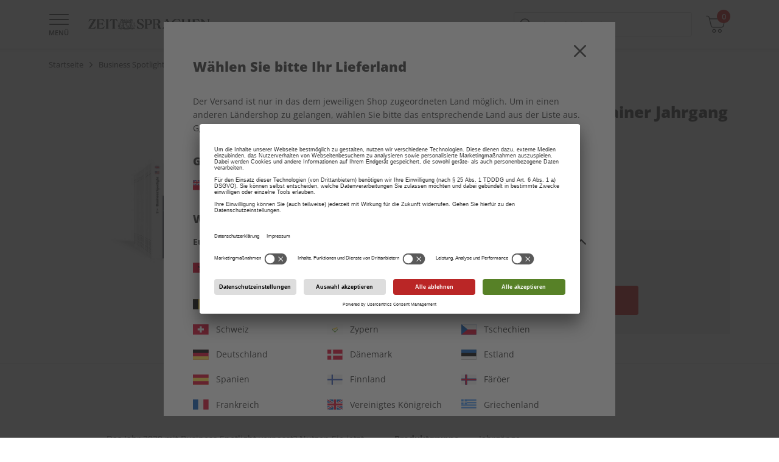

--- FILE ---
content_type: text/javascript
request_url: https://shop.zeit-sprachen.de/on/demandware.static/Sites-SPOTLIGHT-Site/-/de_BM/v1769201051911/js/sfra/productDetail.js
body_size: 4272
content:
"use strict";(self.webpackChunkdpv=self.webpackChunkdpv||[]).push([[522],{2876(t,e,o){var a=o(4692),d=o.n(a),s=o(9647);d()(document).ready(()=>{(0,s.A)(o(8918))})},8918(t,e,o){o.r(e),o.d(e,{default:()=>i});var a=o(4692),d=o.n(a),s=o(9458);const i={availability:s.A.availability,addToCart:s.A.addToCart,paypalExpressButton:s.A.paypalExpressButton,updateAttributesAndDetails(){d()("body").on("product:statusUpdate",(t,e)=>{const o=d()(`.product-detail[data-pid="${e.id}"]`);o.find(".description-and-detail .product-attributes").empty().html(e.attributesHtml),e.shortDescription?(o.find(".description-and-detail .description").removeClass("hidden-xl-down"),o.find(".description-and-detail .description .content").empty().html(e.shortDescription)):o.find(".description-and-detail .description").addClass("hidden-xl-down"),e.longDescription?(o.find(".description-and-detail .details").removeClass("hidden-xl-down"),o.find(".description-and-detail .details .content").empty().html(e.longDescription)):o.find(".description-and-detail .details").addClass("hidden-xl-down")})},showSpinner(){d()("body").on("product:beforeAddToCart product:beforeAttributeSelect",()=>{d().spinner().start()})},updateAttribute(){d()("body").on("product:afterAttributeSelect",(t,e)=>{d()(".product-detail>.bundle-items").length||d()(".product-set-detail").eq(0)?(e.container.data("pid",e.data.product.id),e.container.find(".product-id").text(e.data.product.id)):(d()(".product-id").text(e.data.product.id),d()('.product-detail:not(".bundle-item")').data("pid",e.data.product.id))})},updateAddToCart(){d()("body").on("product:updateAddToCart",(t,e)=>{d()("button.add-to-cart, a.js-paypal-express-button",e.$productContainer).attr("disabled",!e.product.readyToOrder||!e.product.available);const o=d()(".product-availability").toArray().every(t=>d()(t).data("available")&&d()(t).data("ready-to-order"));d()("button.add-to-cart-global").attr("disabled",!o)})},updateAvailability(){d()("body").on("product:updateAvailability",(t,e)=>{if(d()("div.availability",e.$productContainer).data("ready-to-order",e.product.readyToOrder).data("available",e.product.available),d()(".availability-msg",e.$productContainer).empty().html(e.message),d()(".global-availability").length){const t=d()(".product-availability").toArray().every(t=>d()(t).data("available")),o=d()(".product-availability").toArray().every(t=>d()(t).data("ready-to-order"));d()(".global-availability").data("ready-to-order",o).data("available",t),d()(".global-availability .availability-msg").empty().html(o?e.message:e.resources.info_selectforstock)}})},sizeChart(){const t=d()(".size-chart-collapsible");d()(".size-chart a").on("click",function(e){e.preventDefault();const o=d()(this).attr("href");t.is(":empty")&&d().ajax({url:o,type:"get",dataType:"json",success(e){t.append(e.content)}}),t.toggleClass("active")}),d()("body").on("click touchstart",e=>{d()(".size-chart").has(e.target).length<=0&&t.removeClass("active")})},stickPriceOnScroll(){const t=document.querySelector(".js-sticky-add-to-cart"),e=document.querySelector(".js-page");t&&window.addEventListener("scroll",()=>{if(!t.classList.contains("u-hide")){const o=document.querySelector(".js-price").getBoundingClientRect();o.y+o.height<0?(t.classList.remove("hide"),e.classList.add("sticky")):t.classList.contains("hide")||(t.classList.add("hide"),e.classList.remove("sticky"))}})}}},9458(t,e,o){o.d(e,{A:()=>b});var a=o(4692),d=o.n(a),s=o(2600);function i(t){let e;return e=d()("#quickViewModal").hasClass("show")&&!d()(".product-set").length?d()(t).closest(".modal-content").find(".product-quickview").data("pid"):d()(".product-set-detail").length||d()(".product-set").length?d()(t).closest(".product-detail").find(".product-id").text():d()(t).closest('.product-detail:not(".bundle-item")').data("pid"),e}function r(t){return t&&d()(".set-items").length?d()(t).closest(".product-detail").find(".quantity-select"):d()(".quantity-select")}function n(t){return r(t).val()}function c(t,e){t&&(d()("body").trigger("product:beforeAttributeSelect",{url:t,container:e}),d().ajax({url:t,method:"GET",success(t){(function(t,e){const o=e.parents(".choose-bonus-product-dialog").length>0;let a;t.product.variationAttributes&&(function(t,e,o){const a=["color"];t.forEach(t=>{a.indexOf(t.id)>-1?function(t,e,o){t.values.forEach(a=>{const d=e.find(`[data-attr="${t.id}"] [data-attr-value="${a.value}"]`),s=d.parent();a.selected?(d.addClass("selected"),d.siblings(".selected-assistive-text").text(o.assistiveSelectedText)):(d.removeClass("selected"),d.siblings(".selected-assistive-text").empty()),a.url?s.attr("data-url",a.url):s.removeAttr("data-url"),d.removeClass("selectable unselectable"),d.addClass(a.selectable?"selectable":"unselectable")})}(t,e,o):function(t,e){const o=`[data-attr="${t.id}"]`;e.find(`${o} .select-${t.id} option:first`).attr("value",t.resetUrl),t.values.forEach(t=>{const a=e.find(`${o} [data-attr-value="${t.value}"]`);a.attr("value",t.url).removeAttr("disabled"),t.selectable||a.attr("disabled",!0)})}(t,e)})}(t.product.variationAttributes,e,t.resources),a="variant"===t.product.productType,o&&a&&(e.parent(".bonus-product-item").data("pid",t.product.id),e.parent(".bonus-product-item").data("ready-to-order",t.product.readyToOrder))),o||(d()(".prices .price",e).length?d()(".prices .price",e):d()(".prices .price")).replaceWith(t.product.price.html),d()(".promotions").empty().html(function(t){if(!t)return"";let e="";return t.forEach(t=>{e+=`<div class="callout" title="${t.details}">${t.calloutMsg}</div>`}),e}(t.product.promotions)),function(t,e){let o="";const a=t.product.availability.messages;t.product.readyToOrder?a.forEach(t=>{o+=`<li><div>${t}</div></li>`}):o=`<li><div>${t.resources.info_selectforstock}</div></li>`,d()(e).trigger("product:updateAvailability",{product:t.product,$productContainer:e,message:o,resources:t.resources})}(t,e),o?e.find(".select-bonus-product").trigger("bonusproduct:updateSelectButton",{product:t.product,$productContainer:e}):d()("button.add-to-cart, button.add-to-cart-global, button.update-cart-product-global").trigger("product:updateAddToCart",{product:t.product,$productContainer:e}).trigger("product:statusUpdate",t.product),e.find(".main-attributes").empty().html(function(t){if(!t)return"";let e="";return t.forEach(t=>{"mainAttributes"===t.ID&&t.attributes.forEach(t=>{e+=`<div class="attribute-values">${t.label}: ${t.value}</div>`})}),e}(t.product.attributes))})(t,e),function(t,e){t.forEach(t=>{const o=e.find(`.product-option[data-option-id*="${t.id}"]`);t.values.forEach(t=>{o.find(`option[data-value-id*="${t.id}"]`).val(t.url)})})}(t.product.options,e),function(t,e){if(!(e.parent(".bonus-product-item").length>0)){const o=t.map(t=>{const e=t.selected?" selected ":"";return`<option value="${t.value}"  data-url="${t.url}"${e}>${t.value}</option>`}).join("");r(e).empty().html(o)}}(t.product.quantities,e),d()("body").trigger("product:afterAttributeSelect",{data:t,container:e}),d().spinner().stop()},error(){d().spinner().stop()}}))}function l(t){const e=d()("<div>").append(d().parseHTML(t));return{body:e.find(".choice-of-bonus-product"),footer:e.find(".modal-footer").children()}}function u(t){let e;d()(".modal-body").spinner().start(),0!==d()("#chooseBonusProductModal").length&&d()("#chooseBonusProductModal").remove(),e=t.bonusChoiceRuleBased?t.showProductsUrlRuleBased:t.showProductsUrlListBased;const o=`\x3c!-- Modal --\x3e<div class="modal fade" id="chooseBonusProductModal" role="dialog"><div class="modal-dialog choose-bonus-product-dialog" data-total-qty="${t.maxBonusItems}"data-UUID="${t.uuid}"data-pliUUID="${t.pliUUID}"data-addToCartUrl="${t.addToCartUrl}"data-pageStart="0"data-pageSize="${t.pageSize}"data-moreURL="${t.showProductsUrlRuleBased}"data-bonusChoiceRuleBased="${t.bonusChoiceRuleBased}">\x3c!-- Modal content--\x3e<div class="modal-content"><div class="modal-header">    <span class="">${t.labels.selectprods}</span>    <button type="button" class="close pull-right" data-dismiss="modal">&times;</button></div><div class="modal-body"></div><div class="modal-footer"></div></div></div></div>`;d()("body").append(o),d()(".modal-body").spinner().start(),d().ajax({url:e,method:"GET",dataType:"html",success(t){const e=l(t);d()("#chooseBonusProductModal .modal-body").empty(),d()("#chooseBonusProductModal .modal-body").html(e.body),d()("#chooseBonusProductModal .modal-footer").html(e.footer),d()("#chooseBonusProductModal").modal("show"),d().spinner().stop()},error(){d().spinner().stop()}})}function p(){const t=[];return d()(".bundle-item").each(function(){t.push({pid:d()(this).find(".product-id").text(),quantity:parseInt(d()(this).find("label.quantity").data("quantity"),10)})}),t.length?JSON.stringify(t):[]}function h(t){const e=t.find(".product-option").map(function(){const t=d()(this).find(".options-select"),e=t.val(),o=t.find(`option[value="${e}"]`).data("value-id");return{optionId:d()(this).data("option-id"),selectedValueId:o}}).toArray();return JSON.stringify(e)}const b={attributeSelect:c,methods:{editBonusProducts(t){u(t)}},colorAttribute(){d()(document).on("click",'[data-attr="color"] button',function(t){if(t.preventDefault(),d()(this).attr("disabled"))return;let e=d()(this).closest(".set-item");e.length||(e=d()(this).closest(".product-detail")),c(d()(this).attr("data-url"),e)})},selectAttribute(){d()(document).on("change",'select[class*="select-"], .options-select',function(t){t.preventDefault();let e=d()(this).closest(".set-item");e.length||(e=d()(this).closest(".product-detail")),c(t.currentTarget.value,e)})},availability(){d()(document).on("change",".quantity-select",function(t){t.preventDefault();let e=d()(this).closest(".product-detail");e.length||(e=d()(this).closest(".modal-content").find(".product-quickview")),0===d()(".bundle-items",e).length&&c(d()(t.currentTarget).find("option:selected").data("url"),e)})},addToCart(){d()(document).on("click","button.add-to-cart, button.add-to-cart-global",function(){let t,e;const o=d()(this);if(d()(this).hasClass("js-pdp-to-cart")){const t=d()(this).data("tocart");window.location=t}else{d()("body").trigger("product:beforeAddToCart",this),d()(".set-items").length&&o.hasClass("add-to-cart-global")&&(e=[],d()(".product-detail").each(function(){d()(this).hasClass("product-set-detail")||e.push({pid:d()(this).find(".product-id").text(),qty:d()(this).find(".quantity-select").val(),options:h(d()(this))})}),t=JSON.stringify(e));const a=function(t){let e;return e=d()("#quickViewModal").hasClass("show")&&!d()(".product-set").length?d()(t).closest(".modal-content").find(".product-quickview").data("productobj"):d()(".product-set-detail").length||d()(".product-set").length?d()(t).closest(".product-detail").find(".product-id").text():d()(t).closest('.product-detail:not(".bundle-item")').data("productobj"),e}(o),i=a.id;let r=o.closest(".product-detail");r.length||(r=o.closest(".quick-view-dialog").find(".product-detail"));const c=d()(".add-to-cart-url").val(),l={pid:i,pidsObj:t,childProducts:p(),quantity:n(o)};d()(".bundle-item").length||(l.options=h(r)),this.dispatchEvent(new CustomEvent("updateAddToCartFormData",{bubbles:!0,detail:{form:l}})),c&&d().ajax({url:c,method:"POST",data:l,success(t){if(function(t){const e=new CustomEvent("count:update",{detail:{count:t}});document.querySelector(".minicart").dispatchEvent(e);const o=t.error?"alert-danger":"alert-success";t.newBonusDiscountLineItem&&0!==Object.keys(t.newBonusDiscountLineItem).length?u(t.newBonusDiscountLineItem):(0===d()(".add-to-cart-messages").length&&d()("body").append('<div class="add-to-cart-messages"></div>'),d()(".add-to-cart-messages").append(`<div class="alert ${o} add-to-basket-alert text-center" role="alert">${t.message}</div>`),setTimeout(()=>{d()(".add-to-basket-alert").remove()},5e3))}(t),s.Ay.send(s.kf,{form:l}),s.Ay.send(s.X2,t),d().spinner().stop(),o.hasClass("js-abtest-pdp-to-cart")){o.attr("disabled",!0);const t=o.data("tocart");window.location=t}},error(){d().spinner().stop()}})}})},selectBonusProduct(){d()(document).on("click",".select-bonus-product",function(){const t=d()(this).parents(".choice-of-bonus-product"),e=d()(this).data("pid"),o=d()(".choose-bonus-product-dialog").data("total-qty"),a=parseInt(d()(this).parents(".choice-of-bonus-product").find(".bonus-quantity-select").val(),10);let s=0;d().each(d()("#chooseBonusProductModal .selected-bonus-products .selected-pid"),function(){s+=d()(this).data("qty")}),s+=a;const i=d()(this).parents(".choice-of-bonus-product").find(".product-option").data("option-id"),r=d()(this).parents(".choice-of-bonus-product").find(".options-select option:selected").data("valueId");if(s<=o){const o=`<div class="selected-pid row" data-pid="${e}"data-qty="${a}"data-optionID="${i||""}"data-option-selected-value="${r||""}"><div class="col-sm-11 col-9 bonus-product-name" >${t.find(".product-name").html()}</div><div class="col-1"><i class="fa fa-times" aria-hidden="true"></i></div></div>`;d()("#chooseBonusProductModal .selected-bonus-products").append(o),d()(".pre-cart-products").html(s),d()(".selected-bonus-products .bonus-summary").removeClass("alert-danger")}else d()(".selected-bonus-products .bonus-summary").addClass("alert-danger")})},removeBonusProduct(){d()(document).on("click",".selected-pid",function(){d()(this).remove();const t=d()("#chooseBonusProductModal .selected-bonus-products .selected-pid");let e=0;t.length&&t.each(function(){e+=parseInt(d()(this).data("qty"),10)}),d()(".pre-cart-products").html(e),d()(".selected-bonus-products .bonus-summary").removeClass("alert-danger")})},enableBonusProductSelection(){d()("body").on("bonusproduct:updateSelectButton",(t,e)=>{d()("button.select-bonus-product",e.$productContainer).attr("disabled",!e.product.readyToOrder||!e.product.available);const o=e.product.id;d()("button.select-bonus-product").data("pid",o)})},showMoreBonusProducts(){d()(document).on("click",".show-more-bonus-products",function(){const t=d()(this).data("url");d()(".modal-content").spinner().start(),d().ajax({url:t,method:"GET",success(t){const e=l(t);d()(".modal-body").append(e.body),d()(".show-more-bonus-products:first").remove(),d()(".modal-content").spinner().stop()},error(){d()(".modal-content").spinner().stop()}})})},addBonusProductsToCart(){d()(document).on("click",".add-bonus-products",()=>{const t=d()(".choose-bonus-product-dialog .selected-pid");let e="?pids=";const o=d()(".choose-bonus-product-dialog").data("addtocarturl"),a={bonusProducts:[]};d().each(t,function(){const t=parseInt(d()(this).data("qty"),10);let e=null;t>0&&(d()(this).data("optionid")&&d()(this).data("option-selected-value")&&(e={},e.optionId=d()(this).data("optionid"),e.productId=d()(this).data("pid"),e.selectedValueId=d()(this).data("option-selected-value")),a.bonusProducts.push({pid:d()(this).data("pid"),qty:t,options:[e]}),a.totalQty=parseInt(d()(".pre-cart-products").html(),10))}),e+=JSON.stringify(a),e=`${e}&uuid=${d()(".choose-bonus-product-dialog").data("uuid")}`,e=`${e}&pliuuid=${d()(".choose-bonus-product-dialog").data("pliuuid")}`,d().spinner().start(),d().ajax({url:o+e,method:"POST",success(t){d().spinner().stop(),t.error?d()(".error-choice-of-bonus-products").html(t.errorMessage):(d()(".configure-bonus-product-attributes").html(t),d()(".bonus-products-step2").removeClass("hidden-xl-down"),d()("#chooseBonusProductModal").modal("hide"),0===d()(".add-to-cart-messages").length&&d()("body").append('<div class="add-to-cart-messages"></div>'),d()(".minicart-quantity").html(t.totalQty),d()(".add-to-cart-messages").append(`<div class="alert alert-success add-to-basket-alert text-center" role="alert">${t.msgSuccess}</div>`),setTimeout(()=>{d()(".add-to-basket-alert").remove(),d()(".cart-page").length&&window.location.reload()},3e3))},error(){d().spinner().stop()}})})},paypalExpressButton(){d()(document).on("click","a.js-paypal-express-button",function(t){t.preventDefault();const e=d()(this),o=i(e),a=n(e);let s="";e.length>0&&e[0].href&&(s=`${e[0].href}&pid=${o}&qty=${a}`,window.location=s)})},getPidValue:i,getQuantitySelected:n}}}]);

--- FILE ---
content_type: image/svg+xml
request_url: https://shop.zeit-sprachen.de/on/demandware.static/Sites-SPOTLIGHT-Site/-/default/dwca749b6d/images/flags/flag-bm.svg
body_size: 422
content:
<?xml version="1.0" encoding="iso-8859-1"?>
<!-- Generator: Adobe Illustrator 19.0.0, SVG Export Plug-In . SVG Version: 6.00 Build 0)  -->
<svg xmlns="http://www.w3.org/2000/svg" xmlns:xlink="http://www.w3.org/1999/xlink" version="1.1" id="Capa_1" x="0px" y="0px" viewBox="0 0 512 512" style="enable-background:new 0 0 512 512;" xml:space="preserve">
<rect y="85.334" style="fill:#D80027;" width="512" height="341.337"/>
<rect y="85.334" style="fill:#F0F0F0;" width="256" height="170.663"/>
<g>
	<polygon style="fill:#D80027;" points="144,85.33 112,85.33 112,154.663 0,154.663 0,186.663 112,186.663 112,255.997 144,255.997    144,186.663 256,186.663 256,154.663 144,154.663  "/>
	<polygon style="fill:#D80027;" points="0,85.329 0,100.412 57.377,138.663 80,138.663  "/>
</g>
<g>
	<polygon style="fill:#2E52B2;" points="0,107.951 0,138.663 46.069,138.663  "/>
	<polygon style="fill:#2E52B2;" points="96,85.331 96,134.244 22.628,85.331  "/>
</g>
<polygon style="fill:#D80027;" points="256,85.329 256,100.412 198.623,138.663 176,138.663 "/>
<g>
	<polygon style="fill:#2E52B2;" points="256,107.951 256,138.663 209.931,138.663  "/>
	<polygon style="fill:#2E52B2;" points="160,85.331 160,134.244 233.372,85.331  "/>
</g>
<polygon style="fill:#D80027;" points="0,85.329 0,100.412 57.377,138.663 80,138.663 "/>
<g>
	<polygon style="fill:#2E52B2;" points="0,107.951 0,138.663 46.069,138.663  "/>
	<polygon style="fill:#2E52B2;" points="96,85.331 96,134.244 22.628,85.331  "/>
</g>
<polygon style="fill:#D80027;" points="256,85.329 256,100.412 198.623,138.663 176,138.663 "/>
<g>
	<polygon style="fill:#2E52B2;" points="256,107.951 256,138.663 209.931,138.663  "/>
	<polygon style="fill:#2E52B2;" points="160,85.331 160,134.244 233.372,85.331  "/>
</g>
<polygon style="fill:#D80027;" points="0,255.997 0,240.915 57.377,202.663 80,202.663 "/>
<g>
	<polygon style="fill:#2E52B2;" points="0,233.376 0,202.663 46.069,202.663  "/>
	<polygon style="fill:#2E52B2;" points="96,255.994 96,207.082 22.628,255.994  "/>
</g>
<polygon style="fill:#D80027;" points="256,255.997 256,240.915 198.623,202.663 176,202.663 "/>
<g>
	<polygon style="fill:#2E52B2;" points="256,233.376 256,202.663 209.931,202.663  "/>
	<polygon style="fill:#2E52B2;" points="160,255.994 160,207.082 233.372,255.994  "/>
</g>
<path style="fill:#F3F3F3;" d="M332.058,189.214v81.623c0,39.76,103.884,39.76,103.884,0v-81.623H332.058z"/>
<path style="fill:#6DA544;" d="M332.058,270.837L332.058,270.837c0,39.76,51.942,51.942,51.942,51.942s51.942-12.182,51.942-51.942  v0.001H332.058V270.837z"/>
<polygon style="fill:#A2001D;" points="384,238.188 359.884,248.576 359.884,270.837 384,285.678 408.116,270.837 408.116,248.576   "/>
<rect x="359.88" y="226.312" style="fill:#338AF3;" width="48.228" height="22.261"/>
<g>
</g>
<g>
</g>
<g>
</g>
<g>
</g>
<g>
</g>
<g>
</g>
<g>
</g>
<g>
</g>
<g>
</g>
<g>
</g>
<g>
</g>
<g>
</g>
<g>
</g>
<g>
</g>
<g>
</g>
</svg>
